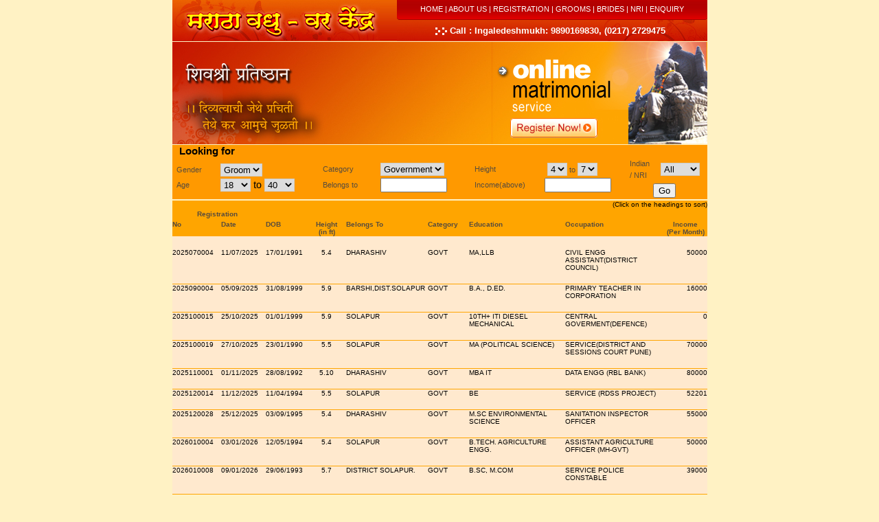

--- FILE ---
content_type: text/html
request_url: https://www.marathajodidar.com/listings.asp?gender=M&agefrom=18&ageto=40&heightfrom=4&heightto=7&category=G&NRI=&city=&income=&Page=3&sortorder=11
body_size: 17311
content:
<!DOCTYPE HTML PUBLIC "-//W3C//DTD HTML 4.01 Transitional//EN">
<html>
<head>
<title>Maratha Vadhu Var Kendra</title>
<meta http-equiv="Content-Type" content="text/html; charset=iso-8859-1">
<link href="gifs/stylesheet.css" rel="stylesheet" type="text/css">
</head>

<body bgcolor="#FFF2C4" leftmargin="0" topmargin="0" marginwidth="0" marginheight="0"><!--header starts-->
<form action="listings.asp" method="get"  id=form1 name=form1> 

<center>

<table width="779" border="0" align="center" cellpadding="0" cellspacing="0">
  <tr>
    <td width="327" background="gifs/bg-top.jpg"><img src="gifs/maratha-wadhu-war-kendra.jpg" width="302" height="60"></td>
    <td valign="top" background="gifs/bg-t-link-01.jpg"> 
      <table width="100%" border="0" align="center" cellpadding="0" cellspacing="0">
        <tr>
          <td width="3"><img src="gifs/left-01.jpg" width="3" height="26"></td>
          <td width="100%" background="gifs/left-01.jpg"><div align="center" class="top-link"><a href="default.asp">HOME</a> 
              | <a href="about-us.html">ABOUT US</a> | <a href="enroll.asp">REGISTRATION</a> 
              | <a href="listings.asp?gender=M&agefrom=18&ageto=40&heightfrom=4&heightto=7&category=0&page=1">GROOMS</a> 
              | <a href="listings.asp?gender=F&agefrom=18&ageto=40&heightfrom=4&heightto=7&category=0&page=1">BRIDES</a> 
              | <a href="listings.asp?gender=M&agefrom=18&ageto=40&heightfrom=4&heightto=7&category=0&NRI=Y&page=1">NRI</a> 
              | <a href="enquiry.asp">ENQUIRY</a></div></td>
          <td width="3">
<div align="right"><img src="gifs/right-01.jpg" width="3" height="26"></div></td>
        </tr>
        <tr>
          <td><img src="gifs/top-curve-t-link.jpg" width="3" height="3"></td>
          <td background="gifs/buttom-t-link.jpg"><img src="gifs/buttom-t-link.jpg" width="1" height="3"></td>
          <td><img src="gifs/right-t-link.jpg" width="3" height="3"></td>
        </tr>
      </table>
      <table width="100%" border="0" cellspacing="0" cellpadding="0">
        <tr>
          <td height="31" background="gifs/bg-call.jpg"> <div align="center" class="call"><img src="gifs/arrow-white.jpg" width="17" height="11" align="absmiddle"> 
              <strong>Call : Ingaledeshmukh: 9890169830, (0217) 2729475</strong></div></td>
        </tr>
      </table></td>
  </tr>
</table>
<!--header2 start-->
<table width="779" border="0" cellspacing="0" cellpadding="0">
  <tr>
    <td ><IMG height=1 src="gifs/zero.gif" width=1></td>
  </tr>
</table>

<table width="779" border="0" align="center" cellpadding="0" cellspacing="0">
  <tr> 
    <td width="100%" background="gifs/bg-header-2.jpg"><img src="gifs/shiv-shri-pratishthan.jpg" width="240" height="149"><img src="gifs/blank-top2.jpg" width="224" height="149"></td>
    <td><img src="gifs/online.jpg" width="178" height="108"><br>
      <a href="enroll.asp"><img src="gifs/register.jpg" width="178" height="41" border="0"></a></td>
    <td><img src="gifs/shiwaji-01-right.jpg" width="134" height="108"><br>
      <img src="gifs/shiwaji-02-right.jpg" width="134" height="41"></td>
  </tr>
</table>

<!--header2 end--><!--body start-->

 <table width="779" border="0" cellspacing="0" cellpadding="0">
  <tr>
    <td ><IMG height=1 src="gifs/zero.gif" width=1></td>
  </tr>
</table>
<TABLE cellSpacing=0 cellPadding=0 width="779" border=0 bgcolor="#ff9900" >


  <TR>
    <TD colSpan=4 class="looking-for"><STRONG>Looking for</STRONG></TD></TR>
  <TR>
    <TD width ="30%">
      <TABLE cellSpacing=1 cellPadding=1 width="100%" border=0>
        
        <TR>
          <TD class="home-cate-link">Gender</TD>
          <TD ><SELECT  name=gender class='textbox-border'><OPTION value='F' >Bride</OPTION> <OPTION  value='M' selected>Groom</OPTION></SELECT> 
</TD></TR>
        <TR >
          <TD class="home-cate-link">Age</TD>
          <TD>
           <SELECT style='WIDTH: 44px' name=agefrom class='textbox-border'><OPTION selected >18</option><OPTION>19</option><OPTION>20</option><OPTION>21</option><OPTION>22</option><OPTION>23</option><OPTION>24</option><OPTION>25</option><OPTION>26</option><OPTION>27</option><OPTION>28</option><OPTION>29</option><OPTION>30</option><OPTION>31</option><OPTION>32</option><OPTION>33</option><OPTION>34</option><OPTION>35</option><OPTION>36</option><OPTION>37</option><OPTION>38</option><OPTION>39</option><OPTION>40</option></SELECT>&nbsp;to <SELECT style='WIDTH: 44px' name=ageto class='textbox-border'><OPTION>18</option><OPTION>19</option><OPTION>20</option><OPTION>21</option><OPTION>22</option><OPTION>23</option><OPTION>24</option><OPTION>25</option><OPTION>26</option><OPTION>27</option><OPTION>28</option><OPTION>29</option><OPTION>30</option><OPTION>31</option><OPTION>32</option><OPTION>33</option><OPTION>34</option><OPTION>35</option><OPTION>36</option><OPTION>37</option><OPTION>38</option><OPTION>39</option><OPTION selected >40</option></SELECT>
           </TD></TR>
</TABLE></TD>
    <TD width ="30%">
      <TABLE cellSpacing=1 cellPadding=1 width="100%" border=0>
         <TR>
          <TD class="home-cate-link">Category</TD>
          <TD><SELECT  name=category class="textbox-border"> 
           <OPTION value=0 >All</OPTION><OPTION value=D
              >Doctors</OPTION> <OPTION 
        value=E >Engineers</OPTION>
        <OPTION  value=G selected>Government</OPTION><OPTION 
        value=I >IT</OPTION>
        <OPTION value=O >Others</OPTION>
       </SELECT></TD></TR>       
        <TR>
          <TD class="home-cate-link">Belongs to</TD>
          <TD ><input type= "text" name="city" value="" size=10 ></TD></TR>
</TABLE></TD>
    <TD width ="30%">
      <TABLE cellSpacing=1 cellPadding=1 width="100%" border=0>
        
       <TR>
          <TD class="home-cate-link">Height</TD>
          <TD class="home-cate-link">
                     <SELECT  name=heightfrom  class='textbox-border'><OPTION selected >4</option><OPTION>5</option><OPTION>6</option><OPTION>7</option></SELECT>&nbsp;to <SELECT name=heightto class='textbox-border'><OPTION>4</option><OPTION>5</option><OPTION>6</option><OPTION selected >7</option></SELECT>
      </TD></TR>
        <TR >
          <TD class="home-cate-link">Income(above)</TD>
          <TD  ><input type= "text" name="income" value="" size=10><input type= "hidden" name="page" value=1 size=1></TD></TR></TABLE></TD>
     <TD width ="30%">
      <TABLE cellSpacing=1 cellPadding=1 width="100%" border=0>
        
       <TR>
          <TD class="home-cate-link">Indian / NRI</TD>
          <TD class="home-cate-link">
                     <SELECT  name=NRI class="textbox-border">
		     <OPTION value="" selected>All</OPTION>
		    <OPTION value=Y >NRI</OPTION>
		   <OPTION value=N >Indian</OPTION>
		  
       </SELECT>
      </TD></TR>
        <TR >
          <TD class="home-cate-link" colspan=2 align="center"><INPUT type=submit  value=Go id=button1 name=button1 > </TD>
      </TR></TABLE></TD>
            
     <td valign=bottom></td>        
        
        
        </TR>
</TABLE>

   
<table width="779" border="0" cellspacing="0" cellpadding="0">
  <tr>
    <td ><IMG height=1 src="gifs/zero.gif" width=1></td>
  </tr>
</table>


<table width="779" border="0" cellspacing="0" cellpadding="0">
  <tr>
    <td ><IMG height=1 src="gifs/zero.gif" width=1></td>
  </tr>
</table>

<TABLE  width="779" cellspacing="0" cellpadding="0" bgcolor=#FFE9CE>
  <TR valign=top bgcolor="orange">
    <TD width='779' colspan=17 align=right><font face=arial size=1>(Click on the headings to sort)</font></TD>
  </TR>        

  <TR bgcolor="orange">
    <TD width=136 colSpan=3 class="heading" align=middle>
      Registration 
    </TD>
    <TD width='1' >&nbsp;</TD>
    
    <TD width='64' class="heading"></TD>
    <TD width='1'>&nbsp;</TD>
    <TD width='56' class="heading"></TD>
    <TD width='1' >&nbsp;</TD>
    <TD width='90' class="heading"></TD>
    <TD width='1' >&nbsp;</TD>
    <TD width='61' class="heading"></TD>
    <TD width='1' >&nbsp;</TD>
    <TD width='160' class="heading"></TD>
    <TD width='1' >&nbsp;</TD>
    <TD width='150' class="heading"></TD>
    <TD width='1' >&nbsp;</TD>
    <TD width='75' class="heading"></TD></TR>
  <TR bgcolor="orange" valign=top >
    <TD width='72' class="heading"><A HREF=listings.asp?gender=M&agefrom=18&ageto=40&heightfrom=4&heightto=7&category=G&NRI=&city=&income=&Page=1&sortorder=1 class='heading'>No</A></TD>
        <TD width='1' >&nbsp;</TD>

    <TD width='64' class="heading"><A HREF=listings.asp?gender=M&agefrom=18&ageto=40&heightfrom=4&heightto=7&category=G&NRI=&city=&income=&Page=1&sortorder=2 class='heading'>Date</A></TD>
    <TD width='1' >&nbsp;</TD>

    <TD width='64' class="heading"><A HREF=listings.asp?gender=M&agefrom=18&ageto=40&heightfrom=4&heightto=7&category=G&NRI=&city=&income=&Page=1&sortorder=3 class='heading'>DOB</A></TD>
    <TD width='1' >&nbsp;</TD>

    <TD width='56' class="heading" align=center><A HREF=listings.asp?gender=M&agefrom=18&ageto=40&heightfrom=4&heightto=7&category=G&NRI=&city=&income=&Page=1&sortorder=4 class='heading'>Height</A><BR><font face=arial size=1>(in ft)</font></TD>
    <TD width='1' >&nbsp;</TD>

    <TD width='90' class="heading"><A HREF=listings.asp?gender=M&agefrom=18&ageto=40&heightfrom=4&heightto=7&category=G&NRI=&city=&income=&Page=1&sortorder=5 class='heading'>Belongs To</A></TD>
    <TD width='1' >&nbsp;</TD>

    <TD width='61' class="heading"><A HREF=listings.asp?gender=M&agefrom=18&ageto=40&heightfrom=4&heightto=7&category=G&NRI=&city=&income=&Page=1&sortorder=6 class='heading'>Category</A></TD>
    <TD width='1' >&nbsp;</TD>

    <TD width='160' class="heading"><A HREF=listings.asp?gender=M&agefrom=18&ageto=40&heightfrom=4&heightto=7&category=G&NRI=&city=&income=&Page=1&sortorder=7 class='heading'>Education</A></TD>
    <TD width='1' >&nbsp;</TD>

    <TD width='150' class="heading"><A HREF=listings.asp?gender=M&agefrom=18&ageto=40&heightfrom=4&heightto=7&category=G&NRI=&city=&income=&Page=1&sortorder=8 class='heading'>Occupation</A></TD>
    <TD width='1' >&nbsp;</TD>

        <TD width='75' class="heading" align=center><A HREF=listings.asp?gender=M&agefrom=18&ageto=40&heightfrom=4&heightto=7&category=G&NRI=&city=&income=&Page=1&sortorder=9 class='heading'>Income</A><font face=arial size=1><br>(Per Month)</font></TD>
      </TR>
   <TR valign=top>
    <TD width='100' colspan=17 style="BORDER-top: orange 1px solid">&nbsp;</TD>
  </TR>  
   

    <TR valign=top>
  
    <TD width='72' wrap class="listing"><A onclick="wopen('profiledetail.asp?cid=2025070004', 'popup', 600,450);" style="cursor:hand">2025070004</a></TD>
     <TD width='1' class="listing" >&nbsp;</TD>

    <TD width='64' wrap class="listing"><A onclick="wopen('profiledetail.asp?cid=2025070004', 'popup', 600,450);" style="cursor:hand">11/07/2025</a></TD>
    <TD width='1' class="listing" >&nbsp;</TD>

    <TD width='64' wrap class="listing"><A onclick="wopen('profiledetail.asp?cid=2025070004', 'popup', 600,450);" style="cursor:hand">17/01/1991</a></TD>
     <TD width='1' class="listing" >&nbsp;</TD>

    <TD width='56' wrap  class="listing" align='center'><A onclick="wopen('profiledetail.asp?cid=2025070004', 'popup', 600,450);" style="cursor:hand">5.4</a></TD>
 <TD width='1' class="listing" >&nbsp;</TD>
    <TD width='90' wrap class="listing"><A onclick="wopen('profiledetail.asp?cid=2025070004', 'popup', 600,450);" style="cursor:hand">Dharashiv </a></TD>
  <TD width='1' class="listing" >&nbsp;</TD>

    <TD width='61' wrap class="listing"><A onclick="wopen('profiledetail.asp?cid=2025070004', 'popup', 600,450);" style="cursor:hand">Govt</a></TD>
  <TD width='1' class="listing" >&nbsp;</TD>

    <TD width='160' wrap class="listing"><A onclick="wopen('profiledetail.asp?cid=2025070004', 'popup', 600,450);" style="cursor:hand">ma,llb</a></TD>
 <TD width='1' class="listing" >&nbsp;</TD>

    <TD width='150' wrap class="listing"><A onclick="wopen('profiledetail.asp?cid=2025070004', 'popup', 600,450);" style="cursor:hand">civil engg assistant(District Council)</a></TD>
    <TD width='1' class="listing" >&nbsp;</TD>

    <TD width='75' align =right wrap class="listing"><A onclick="wopen('profiledetail.asp?cid=2025070004', 'popup', 600,450);" style="cursor:hand">50000</a></TD>
</TR>
    
  <TR valign=top>
    <TD width='100' colspan=17 style="BORDER-BOTTOM: orange 1px solid">&nbsp;</TD>
  </TR>        



    <TR valign=top>
  
    <TD width='72' wrap class="listing"><A onclick="wopen('profiledetail.asp?cid=2025090004', 'popup', 600,450);" style="cursor:hand">2025090004</a></TD>
     <TD width='1' class="listing" >&nbsp;</TD>

    <TD width='64' wrap class="listing"><A onclick="wopen('profiledetail.asp?cid=2025090004', 'popup', 600,450);" style="cursor:hand">05/09/2025</a></TD>
    <TD width='1' class="listing" >&nbsp;</TD>

    <TD width='64' wrap class="listing"><A onclick="wopen('profiledetail.asp?cid=2025090004', 'popup', 600,450);" style="cursor:hand">31/08/1999</a></TD>
     <TD width='1' class="listing" >&nbsp;</TD>

    <TD width='56' wrap  class="listing" align='center'><A onclick="wopen('profiledetail.asp?cid=2025090004', 'popup', 600,450);" style="cursor:hand">5.9</a></TD>
 <TD width='1' class="listing" >&nbsp;</TD>
    <TD width='90' wrap class="listing"><A onclick="wopen('profiledetail.asp?cid=2025090004', 'popup', 600,450);" style="cursor:hand">barshi,dist.solapur</a></TD>
  <TD width='1' class="listing" >&nbsp;</TD>

    <TD width='61' wrap class="listing"><A onclick="wopen('profiledetail.asp?cid=2025090004', 'popup', 600,450);" style="cursor:hand">Govt</a></TD>
  <TD width='1' class="listing" >&nbsp;</TD>

    <TD width='160' wrap class="listing"><A onclick="wopen('profiledetail.asp?cid=2025090004', 'popup', 600,450);" style="cursor:hand">B.A., D.Ed.</a></TD>
 <TD width='1' class="listing" >&nbsp;</TD>

    <TD width='150' wrap class="listing"><A onclick="wopen('profiledetail.asp?cid=2025090004', 'popup', 600,450);" style="cursor:hand">primary teacher in corporation </a></TD>
    <TD width='1' class="listing" >&nbsp;</TD>

    <TD width='75' align =right wrap class="listing"><A onclick="wopen('profiledetail.asp?cid=2025090004', 'popup', 600,450);" style="cursor:hand">16000</a></TD>
</TR>
    
  <TR valign=top>
    <TD width='100' colspan=17 style="BORDER-BOTTOM: orange 1px solid">&nbsp;</TD>
  </TR>        



    <TR valign=top>
  
    <TD width='72' wrap class="listing"><A onclick="wopen('profiledetail.asp?cid=2025100015', 'popup', 600,450);" style="cursor:hand">2025100015</a></TD>
     <TD width='1' class="listing" >&nbsp;</TD>

    <TD width='64' wrap class="listing"><A onclick="wopen('profiledetail.asp?cid=2025100015', 'popup', 600,450);" style="cursor:hand">25/10/2025</a></TD>
    <TD width='1' class="listing" >&nbsp;</TD>

    <TD width='64' wrap class="listing"><A onclick="wopen('profiledetail.asp?cid=2025100015', 'popup', 600,450);" style="cursor:hand">01/01/1999</a></TD>
     <TD width='1' class="listing" >&nbsp;</TD>

    <TD width='56' wrap  class="listing" align='center'><A onclick="wopen('profiledetail.asp?cid=2025100015', 'popup', 600,450);" style="cursor:hand">5.9</a></TD>
 <TD width='1' class="listing" >&nbsp;</TD>
    <TD width='90' wrap class="listing"><A onclick="wopen('profiledetail.asp?cid=2025100015', 'popup', 600,450);" style="cursor:hand">Solapur</a></TD>
  <TD width='1' class="listing" >&nbsp;</TD>

    <TD width='61' wrap class="listing"><A onclick="wopen('profiledetail.asp?cid=2025100015', 'popup', 600,450);" style="cursor:hand">Govt</a></TD>
  <TD width='1' class="listing" >&nbsp;</TD>

    <TD width='160' wrap class="listing"><A onclick="wopen('profiledetail.asp?cid=2025100015', 'popup', 600,450);" style="cursor:hand">10th+ iti diesel mechanical</a></TD>
 <TD width='1' class="listing" >&nbsp;</TD>

    <TD width='150' wrap class="listing"><A onclick="wopen('profiledetail.asp?cid=2025100015', 'popup', 600,450);" style="cursor:hand">central goverment(defence)</a></TD>
    <TD width='1' class="listing" >&nbsp;</TD>

    <TD width='75' align =right wrap class="listing"><A onclick="wopen('profiledetail.asp?cid=2025100015', 'popup', 600,450);" style="cursor:hand">0</a></TD>
</TR>
    
  <TR valign=top>
    <TD width='100' colspan=17 style="BORDER-BOTTOM: orange 1px solid">&nbsp;</TD>
  </TR>        



    <TR valign=top>
  
    <TD width='72' wrap class="listing"><A onclick="wopen('profiledetail.asp?cid=2025100019', 'popup', 600,450);" style="cursor:hand">2025100019</a></TD>
     <TD width='1' class="listing" >&nbsp;</TD>

    <TD width='64' wrap class="listing"><A onclick="wopen('profiledetail.asp?cid=2025100019', 'popup', 600,450);" style="cursor:hand">27/10/2025</a></TD>
    <TD width='1' class="listing" >&nbsp;</TD>

    <TD width='64' wrap class="listing"><A onclick="wopen('profiledetail.asp?cid=2025100019', 'popup', 600,450);" style="cursor:hand">23/01/1990</a></TD>
     <TD width='1' class="listing" >&nbsp;</TD>

    <TD width='56' wrap  class="listing" align='center'><A onclick="wopen('profiledetail.asp?cid=2025100019', 'popup', 600,450);" style="cursor:hand">5.5</a></TD>
 <TD width='1' class="listing" >&nbsp;</TD>
    <TD width='90' wrap class="listing"><A onclick="wopen('profiledetail.asp?cid=2025100019', 'popup', 600,450);" style="cursor:hand">solapur</a></TD>
  <TD width='1' class="listing" >&nbsp;</TD>

    <TD width='61' wrap class="listing"><A onclick="wopen('profiledetail.asp?cid=2025100019', 'popup', 600,450);" style="cursor:hand">Govt</a></TD>
  <TD width='1' class="listing" >&nbsp;</TD>

    <TD width='160' wrap class="listing"><A onclick="wopen('profiledetail.asp?cid=2025100019', 'popup', 600,450);" style="cursor:hand">MA (political science)</a></TD>
 <TD width='1' class="listing" >&nbsp;</TD>

    <TD width='150' wrap class="listing"><A onclick="wopen('profiledetail.asp?cid=2025100019', 'popup', 600,450);" style="cursor:hand">service(district and sessions court pune)</a></TD>
    <TD width='1' class="listing" >&nbsp;</TD>

    <TD width='75' align =right wrap class="listing"><A onclick="wopen('profiledetail.asp?cid=2025100019', 'popup', 600,450);" style="cursor:hand">70000</a></TD>
</TR>
    
  <TR valign=top>
    <TD width='100' colspan=17 style="BORDER-BOTTOM: orange 1px solid">&nbsp;</TD>
  </TR>        



    <TR valign=top>
  
    <TD width='72' wrap class="listing"><A onclick="wopen('profiledetail.asp?cid=2025110001', 'popup', 600,450);" style="cursor:hand">2025110001</a></TD>
     <TD width='1' class="listing" >&nbsp;</TD>

    <TD width='64' wrap class="listing"><A onclick="wopen('profiledetail.asp?cid=2025110001', 'popup', 600,450);" style="cursor:hand">01/11/2025</a></TD>
    <TD width='1' class="listing" >&nbsp;</TD>

    <TD width='64' wrap class="listing"><A onclick="wopen('profiledetail.asp?cid=2025110001', 'popup', 600,450);" style="cursor:hand">28/08/1992</a></TD>
     <TD width='1' class="listing" >&nbsp;</TD>

    <TD width='56' wrap  class="listing" align='center'><A onclick="wopen('profiledetail.asp?cid=2025110001', 'popup', 600,450);" style="cursor:hand">5.10</a></TD>
 <TD width='1' class="listing" >&nbsp;</TD>
    <TD width='90' wrap class="listing"><A onclick="wopen('profiledetail.asp?cid=2025110001', 'popup', 600,450);" style="cursor:hand">dharashiv</a></TD>
  <TD width='1' class="listing" >&nbsp;</TD>

    <TD width='61' wrap class="listing"><A onclick="wopen('profiledetail.asp?cid=2025110001', 'popup', 600,450);" style="cursor:hand">Govt</a></TD>
  <TD width='1' class="listing" >&nbsp;</TD>

    <TD width='160' wrap class="listing"><A onclick="wopen('profiledetail.asp?cid=2025110001', 'popup', 600,450);" style="cursor:hand">MBA it</a></TD>
 <TD width='1' class="listing" >&nbsp;</TD>

    <TD width='150' wrap class="listing"><A onclick="wopen('profiledetail.asp?cid=2025110001', 'popup', 600,450);" style="cursor:hand">Data engg (RBL bank)</a></TD>
    <TD width='1' class="listing" >&nbsp;</TD>

    <TD width='75' align =right wrap class="listing"><A onclick="wopen('profiledetail.asp?cid=2025110001', 'popup', 600,450);" style="cursor:hand">80000</a></TD>
</TR>
    
  <TR valign=top>
    <TD width='100' colspan=17 style="BORDER-BOTTOM: orange 1px solid">&nbsp;</TD>
  </TR>        



    <TR valign=top>
  
    <TD width='72' wrap class="listing"><A onclick="wopen('profiledetail.asp?cid=2025120014', 'popup', 600,450);" style="cursor:hand">2025120014</a></TD>
     <TD width='1' class="listing" >&nbsp;</TD>

    <TD width='64' wrap class="listing"><A onclick="wopen('profiledetail.asp?cid=2025120014', 'popup', 600,450);" style="cursor:hand">11/12/2025</a></TD>
    <TD width='1' class="listing" >&nbsp;</TD>

    <TD width='64' wrap class="listing"><A onclick="wopen('profiledetail.asp?cid=2025120014', 'popup', 600,450);" style="cursor:hand">11/04/1994</a></TD>
     <TD width='1' class="listing" >&nbsp;</TD>

    <TD width='56' wrap  class="listing" align='center'><A onclick="wopen('profiledetail.asp?cid=2025120014', 'popup', 600,450);" style="cursor:hand">5.5</a></TD>
 <TD width='1' class="listing" >&nbsp;</TD>
    <TD width='90' wrap class="listing"><A onclick="wopen('profiledetail.asp?cid=2025120014', 'popup', 600,450);" style="cursor:hand">solapur</a></TD>
  <TD width='1' class="listing" >&nbsp;</TD>

    <TD width='61' wrap class="listing"><A onclick="wopen('profiledetail.asp?cid=2025120014', 'popup', 600,450);" style="cursor:hand">Govt</a></TD>
  <TD width='1' class="listing" >&nbsp;</TD>

    <TD width='160' wrap class="listing"><A onclick="wopen('profiledetail.asp?cid=2025120014', 'popup', 600,450);" style="cursor:hand">be </a></TD>
 <TD width='1' class="listing" >&nbsp;</TD>

    <TD width='150' wrap class="listing"><A onclick="wopen('profiledetail.asp?cid=2025120014', 'popup', 600,450);" style="cursor:hand">service (RDSS Project)</a></TD>
    <TD width='1' class="listing" >&nbsp;</TD>

    <TD width='75' align =right wrap class="listing"><A onclick="wopen('profiledetail.asp?cid=2025120014', 'popup', 600,450);" style="cursor:hand">52201</a></TD>
</TR>
    
  <TR valign=top>
    <TD width='100' colspan=17 style="BORDER-BOTTOM: orange 1px solid">&nbsp;</TD>
  </TR>        



    <TR valign=top>
  
    <TD width='72' wrap class="listing"><A onclick="wopen('profiledetail.asp?cid=2025120028', 'popup', 600,450);" style="cursor:hand">2025120028</a></TD>
     <TD width='1' class="listing" >&nbsp;</TD>

    <TD width='64' wrap class="listing"><A onclick="wopen('profiledetail.asp?cid=2025120028', 'popup', 600,450);" style="cursor:hand">25/12/2025</a></TD>
    <TD width='1' class="listing" >&nbsp;</TD>

    <TD width='64' wrap class="listing"><A onclick="wopen('profiledetail.asp?cid=2025120028', 'popup', 600,450);" style="cursor:hand">03/09/1995</a></TD>
     <TD width='1' class="listing" >&nbsp;</TD>

    <TD width='56' wrap  class="listing" align='center'><A onclick="wopen('profiledetail.asp?cid=2025120028', 'popup', 600,450);" style="cursor:hand">5.4</a></TD>
 <TD width='1' class="listing" >&nbsp;</TD>
    <TD width='90' wrap class="listing"><A onclick="wopen('profiledetail.asp?cid=2025120028', 'popup', 600,450);" style="cursor:hand">Dharashiv</a></TD>
  <TD width='1' class="listing" >&nbsp;</TD>

    <TD width='61' wrap class="listing"><A onclick="wopen('profiledetail.asp?cid=2025120028', 'popup', 600,450);" style="cursor:hand">Govt</a></TD>
  <TD width='1' class="listing" >&nbsp;</TD>

    <TD width='160' wrap class="listing"><A onclick="wopen('profiledetail.asp?cid=2025120028', 'popup', 600,450);" style="cursor:hand">M.Sc Environmental Science</a></TD>
 <TD width='1' class="listing" >&nbsp;</TD>

    <TD width='150' wrap class="listing"><A onclick="wopen('profiledetail.asp?cid=2025120028', 'popup', 600,450);" style="cursor:hand">Sanitation Inspector Officer</a></TD>
    <TD width='1' class="listing" >&nbsp;</TD>

    <TD width='75' align =right wrap class="listing"><A onclick="wopen('profiledetail.asp?cid=2025120028', 'popup', 600,450);" style="cursor:hand">55000</a></TD>
</TR>
    
  <TR valign=top>
    <TD width='100' colspan=17 style="BORDER-BOTTOM: orange 1px solid">&nbsp;</TD>
  </TR>        



    <TR valign=top>
  
    <TD width='72' wrap class="listing"><A onclick="wopen('profiledetail.asp?cid=2026010004', 'popup', 600,450);" style="cursor:hand">2026010004</a></TD>
     <TD width='1' class="listing" >&nbsp;</TD>

    <TD width='64' wrap class="listing"><A onclick="wopen('profiledetail.asp?cid=2026010004', 'popup', 600,450);" style="cursor:hand">03/01/2026</a></TD>
    <TD width='1' class="listing" >&nbsp;</TD>

    <TD width='64' wrap class="listing"><A onclick="wopen('profiledetail.asp?cid=2026010004', 'popup', 600,450);" style="cursor:hand">12/05/1994</a></TD>
     <TD width='1' class="listing" >&nbsp;</TD>

    <TD width='56' wrap  class="listing" align='center'><A onclick="wopen('profiledetail.asp?cid=2026010004', 'popup', 600,450);" style="cursor:hand">5.4</a></TD>
 <TD width='1' class="listing" >&nbsp;</TD>
    <TD width='90' wrap class="listing"><A onclick="wopen('profiledetail.asp?cid=2026010004', 'popup', 600,450);" style="cursor:hand">solapur</a></TD>
  <TD width='1' class="listing" >&nbsp;</TD>

    <TD width='61' wrap class="listing"><A onclick="wopen('profiledetail.asp?cid=2026010004', 'popup', 600,450);" style="cursor:hand">Govt</a></TD>
  <TD width='1' class="listing" >&nbsp;</TD>

    <TD width='160' wrap class="listing"><A onclick="wopen('profiledetail.asp?cid=2026010004', 'popup', 600,450);" style="cursor:hand">B.Tech. Agriculture Engg.</a></TD>
 <TD width='1' class="listing" >&nbsp;</TD>

    <TD width='150' wrap class="listing"><A onclick="wopen('profiledetail.asp?cid=2026010004', 'popup', 600,450);" style="cursor:hand">Assistant Agriculture Officer (MH-Gvt) </a></TD>
    <TD width='1' class="listing" >&nbsp;</TD>

    <TD width='75' align =right wrap class="listing"><A onclick="wopen('profiledetail.asp?cid=2026010004', 'popup', 600,450);" style="cursor:hand">50000</a></TD>
</TR>
    
  <TR valign=top>
    <TD width='100' colspan=17 style="BORDER-BOTTOM: orange 1px solid">&nbsp;</TD>
  </TR>        



    <TR valign=top>
  
    <TD width='72' wrap class="listing"><A onclick="wopen('profiledetail.asp?cid=2026010008', 'popup', 600,450);" style="cursor:hand">2026010008</a></TD>
     <TD width='1' class="listing" >&nbsp;</TD>

    <TD width='64' wrap class="listing"><A onclick="wopen('profiledetail.asp?cid=2026010008', 'popup', 600,450);" style="cursor:hand">09/01/2026</a></TD>
    <TD width='1' class="listing" >&nbsp;</TD>

    <TD width='64' wrap class="listing"><A onclick="wopen('profiledetail.asp?cid=2026010008', 'popup', 600,450);" style="cursor:hand">29/06/1993</a></TD>
     <TD width='1' class="listing" >&nbsp;</TD>

    <TD width='56' wrap  class="listing" align='center'><A onclick="wopen('profiledetail.asp?cid=2026010008', 'popup', 600,450);" style="cursor:hand">5.7</a></TD>
 <TD width='1' class="listing" >&nbsp;</TD>
    <TD width='90' wrap class="listing"><A onclick="wopen('profiledetail.asp?cid=2026010008', 'popup', 600,450);" style="cursor:hand">District Solapur.</a></TD>
  <TD width='1' class="listing" >&nbsp;</TD>

    <TD width='61' wrap class="listing"><A onclick="wopen('profiledetail.asp?cid=2026010008', 'popup', 600,450);" style="cursor:hand">Govt</a></TD>
  <TD width='1' class="listing" >&nbsp;</TD>

    <TD width='160' wrap class="listing"><A onclick="wopen('profiledetail.asp?cid=2026010008', 'popup', 600,450);" style="cursor:hand">B.Sc, M.Com</a></TD>
 <TD width='1' class="listing" >&nbsp;</TD>

    <TD width='150' wrap class="listing"><A onclick="wopen('profiledetail.asp?cid=2026010008', 'popup', 600,450);" style="cursor:hand">service Police Constable</a></TD>
    <TD width='1' class="listing" >&nbsp;</TD>

    <TD width='75' align =right wrap class="listing"><A onclick="wopen('profiledetail.asp?cid=2026010008', 'popup', 600,450);" style="cursor:hand">39000</a></TD>
</TR>
    
  <TR valign=top>
    <TD width='100' colspan=17 style="BORDER-BOTTOM: orange 1px solid">&nbsp;</TD>
  </TR>        


  
  <table width =779>
  <tr>
  <td align="right">

  <IMG height=9 alt=Previous src='gifs/round_red_arrow_lt.gif' width=9 align=absMiddle border=0>&nbsp;<A HREF=listings.asp?gender=M&agefrom=18&ageto=40&heightfrom=4&heightto=7&category=G&NRI=&city=&income=&Page=2&sortorder=11 class='heading'>Prev. Page</A>&nbsp;&nbsp;<!--if no records found-->
  </td>
  </tr>
  </table>



  
</TABLE><!--body end--><!--footer stare-->
<table width="779" border="0" align="center" cellpadding="0" cellspacing="0" background="gifs/footer-bg.jpg" >
  <tr> 
    <td height="39"> <div align="left" class="footer">&copy; 2007-8 MARATHA VADHU-VAR 
        KENDRA<br>
        Website Designed By <a href="http://www.indiacom.com"><img src="gifs/indiacomlogo.gif" width="54" height="16" border="0"></a></div></td>
    <td><div align="center" class="top-link"><a href="default.asp">HOME</a> 
              | <a href="about-us.asp">ABOUT US</a> | <a href="enroll.asp">REGISTRATION</a> 
        | <a href="listings.asp?gender=M&agefrom=18&ageto=40&heightfrom=4&heightto=7&category=0&page=1">GROOMS</a> 
        | <a href="listings.asp?gender=F&agefrom=18&ageto=40&heightfrom=4&heightto=7&category=0&page=1">BRIDES</a> 
        | <a href="listings.asp?gender=M&agefrom=18&ageto=40&heightfrom=4&heightto=7&category=0&NRI=Y&page=1">NRI</a> 
        | <a href="enquiry.asp">ENQUIRY</a>&nbsp;&nbsp;</div></td>
  </tr>
</table><script src="http://www.google-analytics.com/urchin.js" type="text/javascript">

</script>

<script type="text/javascript">

_uacct = "UA-1983133-17";

urchinTracker();

</script>


</center><!--footer end-->
 </form>  
</body>
<script  language="JavaScript" type="text/javascript"  >
function wopen(url, name, w, h)

{

  // Fudge factors for window decoration space.

  // In my tests these work well on all platforms & browsers.

  w += 32;

  h += 96;

  wleft = (screen.width - w) / 2;

  wtop = (screen.height - h) / 2;

  var win = window.open(url,name,'width=' + w + ', height=' + h + ', ' +

    'left=' + wleft + ', top=' + wtop + ', ' +

    'location=no, menubar=no, ' +

    'status=yes, toolbar=no, resizable=no');

  // Just in case width and height are ignored

  win.resizeTo(w, h);

  // Just in case left and top are ignored

  win.moveTo(wleft, wtop);

  win.focus();

}

</script>
</html>



--- FILE ---
content_type: text/css
request_url: https://www.marathajodidar.com/gifs/stylesheet.css
body_size: 2228
content:
.top-link {
	FONT-SIZE: 11px; COLOR: #ffffff; FONT-FAMILY: verdana,arial,ms sans serif
}
.top-link A {
	COLOR: #ffffff; TEXT-DECORATION: none
}
.top-link A:hover {
	COLOR: #FFA502; TEXT-DECORATION: underline
}
.pro-hd {
	 FONT-SIZE: 14px; COLOR: #000000; FONT-FAMILY: verdana, arial, ms sans serif
}
.pro-hd A {
	COLOR: #000000; TEXT-DECORATION: none
}
.pro-hd A:hover {
	COLOR: #000000; TEXT-DECORATION: underline
}
.call {
	 PADDING-RIGHT: 15px; PADDING-LEFT: 10px;FONT-SIZE: 13px; COLOR: #ffffff; FONT-FAMILY: verdana, arial, ms sans serif
}
.call A {
	COLOR: #ffffff; TEXT-DECORATION: none
}
.call A:hover {
	COLOR: #ffffff; TEXT-DECORATION: underline
}
.pro-hd-001 {
	 FONT-SIZE: 16px; COLOR: #FFAC5F; FONT-FAMILY: verdana, arial, ms sans serif
}
.pro-hd-001 A {
	COLOR: #FFAC5F; TEXT-DECORATION: none
}
.pro-hd-001 A:hover {
	COLOR: #ffffff; TEXT-DECORATION: underline
}

.head-top {
	FONT-SIZE: 13px; COLOR: #ffffff; FONT-FAMILY: verdana,arial,ms sans serif
}
.t-01 {
	FONT-SIZE: 11px; COLOR: #000000; FONT-FAMILY: verdana,arial,ms sans serif
}
.t-01.wh {
	COLOR: #000000
}
.t-01 A {
	COLOR: #8E1000
}

.text {
	PADDING-LEFT: 10px;;TEXT-TRANSFORM: uppercase; PADDING-RIGHT: 10px; FONT-SIZE: 12px; COLOR: #574C3D; LINE-HEIGHT: 17px; FONT-FAMILY: verdana,arial,ms sans serif
}
.text B.wh {
	COLOR: #574C3D
}
.text A {
	COLOR: #574C3D
}
.text A:hover {
	COLOR: #FF2C04; TEXT-DECORATION: none
}
.text1 {
	align: right; PADDING-RIGHT: 10px; FONT-SIZE: 11px; COLOR: #574C3D; FONT-FAMILY: verdana,arial,ms sans serif
}
.text1 B.wh {
	 COLOR: #8C8C8C
}
.text1 B.wh1 {
	 COLOR: #000000
}
.text1 A {
	COLOR: #878787
}
.text1 A:hover {
	COLOR: #878787; TEXT-DECORATION: none
}
.text5 {
	PADDING-RIGHT: 20px; PADDING-LEFT: 20px; FONT-SIZE: 11px; COLOR: #878787; LINE-HEIGHT: 17px; FONT-FAMILY: verdana,arial,ms sans serif
}
.text5 B.wh {
	FONT-SIZE: 11px; COLOR: #e76400
}
.text5 B.wh1 {
	FONT-WEIGHT: normal; FONT-SIZE: 11px; COLOR: #7ea502
}
.text5 A {
	COLOR: #878787
}
.text1 A:hover {
	COLOR: #878787; TEXT-DECORATION: none
}
.text5 SPAN.wh {
	FONT-SIZE: 11px; COLOR: #e76400
}
.news {
	PADDING-LEFT: 20px; FONT-SIZE: 11px; COLOR: #6d6d6d; LINE-HEIGHT: 17px; FONT-FAMILY: verdana,arial,ms sans serif
}
.news B.wh {
	FONT-SIZE: 13px; COLOR: #ffff00
}
.news A {
	COLOR: #6d6d6d; TEXT-DECORATION: none
}
.news A:hover {
	COLOR: #000000; TEXT-DECORATION: underline
}
.text2 {
	PADDING-RIGHT: 20px; PADDING-LEFT: 20px; FONT-SIZE: 11px; COLOR: #6d6d6d; LINE-HEIGHT: 17px; FONT-FAMILY: verdana,arial,ms sans serif
}

.text-dis {
	PADDING-LEFT: 5px; FONT-SIZE: 10px; COLOR: #6d6d6d; LINE-HEIGHT: 12px; FONT-FAMILY: verdana,arial,ms sans serif
}

.text-add-to-query {
	PADDING-LEFT: 5px; FONT-SIZE: 10px; COLOR: #CF3A00; LINE-HEIGHT: 12px; FONT-FAMILY: verdana,arial,ms sans serif
}
.text-add-to-query A {
	COLOR: #CF3A00; TEXT-DECORATION: none
}
.text-add-to-query A:hover {
	COLOR: #000000; TEXT-DECORATION: underline
}


.text2 B.wh {
	FONT-SIZE: 13px; COLOR: #fa7700
}
.text2 A {
	COLOR: #6d6d6d; TEXT-DECORATION: none
}
.text2 A:hover {
	COLOR: #000000; TEXT-DECORATION: underline
}
.t-text3 {
	FONT-SIZE: 11px; COLOR: #ffffff; LINE-HEIGHT: 17px; FONT-FAMILY: verdana,arial,ms sans serif
}
.more {
	PADDING-RIGHT: 20px; FONT-SIZE: 10px; COLOR: #CF3A00; LINE-HEIGHT: 17px; FONT-FAMILY: verdana,arial,ms sans serif
}
.more A {
	COLOR: #CF3A00; TEXT-DECORATION: none
}
.more A:hover {
	COLOR: #000000; TEXT-DECORATION: underline
}
.bot-link {
	PADDING-RIGHT: 20px; PADDING-LEFT: 20px; FONT-SIZE: 11px; COLOR: #6d6d6d; LINE-HEIGHT: 17px; FONT-FAMILY: verdana,arial,ms sans serif
}
.bot-link A {
	COLOR: #6d6d6d; TEXT-DECORATION: none
}
.bot-link A:hover {
	COLOR: #000000; TEXT-DECORATION: underline
}
.footer {
	PADDING-RIGHT: 10px; MARGIN-TOP: 3px; PADDING-LEFT: 10px; FONT-SIZE: 10px; COLOR: #ffffff; LINE-HEIGHT: 17px; FONT-FAMILY: verdana,arial,ms sans serif
}
.footer A {
	COLOR: #6d6d6d; TEXT-DECORATION: none
}
.footer A:hover {
	COLOR: #000000; TEXT-DECORATION: underline
}
.right-link {
	PADDING-LEFT: 5px; FONT-WEIGHT: bold; FONT-SIZE: 11px; COLOR: #ffffff; LINE-HEIGHT: 17px; FONT-FAMILY: verdana,arial,ms sans serif
}
.right-link A {
	COLOR: #ffffff; TEXT-DECORATION: none
}
.right-link A:hover {
	COLOR: #ffffff; TEXT-DECORATION: underline
}
.right-link1 {
	PADDING-LEFT: 5px; FONT-WEIGHT: bold; FONT-SIZE: 11px; COLOR: #878787; LINE-HEIGHT: 15px; FONT-FAMILY: verdana,arial,ms sans serif
}
.right-link1 A {
	COLOR: #878787; TEXT-DECORATION: none
}
.right-link1 A:hover {
	COLOR: #000000; TEXT-DECORATION: underline
}
.bot-link1 {
	PADDING-RIGHT: 20px; PADDING-LEFT: 20px; FONT-SIZE: 11px; COLOR: #6d6d6d; LINE-HEIGHT: 21px; FONT-FAMILY: verdana,arial,ms sans serif
}
.bot-link1 A {
	COLOR: #6d6d6d; TEXT-DECORATION: none
}
.bot-link1 A:hover {
	COLOR: #000000; TEXT-DECORATION: underline
}
.bot-link2 {
	PADDING-RIGHT: 20px; PADDING-LEFT: 20px; FONT-WEIGHT: bold; FONT-SIZE: 11px; COLOR: #b0b1b1; LINE-HEIGHT: 21px; FONT-FAMILY: verdana,arial,ms sans serif
}
.bot-link2 A {
	COLOR: #b0b1b1; TEXT-DECORATION: none
}
.bot-link2 A:hover {
	COLOR: #000000; TEXT-DECORATION: underline
}
.bot-link3 {
	PADDING-LEFT: 20px; FONT-WEIGHT: bold; FONT-SIZE: 11px; COLOR: #333333; LINE-HEIGHT: 15px; FONT-FAMILY: verdana,arial,ms sans serif
}
.bot-link3 A {
	COLOR: #333333; TEXT-DECORATION: none
}
.bot-link3 A:hover {
	COLOR: #000000; TEXT-DECORATION: underline
}
.bot-link4 {
	FONT-SIZE: 11px; COLOR: #898988; LINE-HEIGHT: 22px; FONT-FAMILY: verdana,arial,ms sans serif
}
.bot-link4 A {
	COLOR: #898988; TEXT-DECORATION: none
}
.bot-link4 A:hover {
	COLOR: #000000; TEXT-DECORATION: underline
}
.table {
	PADDING-LEFT: 20px
}
.page {
	PADDING-LEFT: 300px; FONT-WEIGHT: bold; FONT-SIZE: 11px; COLOR: #6d6d6d; LINE-HEIGHT: 17px; FONT-FAMILY: verdana,arial,ms sans serif
}
.page A {
	COLOR: #6d6d6d; TEXT-DECORATION: none
}
.page A:hover {
	COLOR: #000000; TEXT-DECORATION: underline
}
.panel {
	FONT-WEIGHT: bold; FONT-SIZE: 11px; COLOR: #6d6d6d; LINE-HEIGHT: 17px; FONT-FAMILY: verdana,arial,ms sans serif,PADDING-LEFT:15px
}
.panel A {
	COLOR: #6d6d6d; TEXT-DECORATION: none
}
.panel A:hover {
	COLOR: #000000; TEXT-DECORATION: underline
}
.more1 {
	PADDING-LEFT: 5px; FONT-SIZE: 10px; COLOR: #6d6d6d; LINE-HEIGHT: 17px; FONT-FAMILY: verdana,arial,ms sans serif
}
.more1 A {
	COLOR: #f5720a; TEXT-DECORATION: underline
}
.more1 A:hover {
	COLOR: #000000; TEXT-DECORATION: none
}
.text3 {
	PADDING-RIGHT: 20px; PADDING-LEFT: 20px; FONT-SIZE: 11px; COLOR: #666666; LINE-HEIGHT: 17px; FONT-FAMILY: verdana,arial,ms sans serif
}
.text3 A {
	COLOR: #f5720a
}
.text3 A:hover {
	COLOR: #878787; TEXT-DECORATION: none
}


.query {
	FONT-SIZE: 13px; COLOR: #ffffff; FONT-FAMILY: verdana,arial,ms sans serif
}
.query A {
	COLOR: #ffffff; TEXT-DECORATION: none
}
.query A:hover {
	COLOR: #000000; TEXT-DECORATION: underline
}


.pro-hd1 {
	 FONT-SIZE: 14px; COLOR: #95651E; FONT-FAMILY: verdana, arial, ms sans serif
}
.pro-hd1 A {
	COLOR: #95651E; TEXT-DECORATION: none
}
.pro-hd1 A:hover {
	COLOR: #000000; TEXT-DECORATION: underline
}

.hd1 {
	 FONT-SIZE: 15px; COLOR: #7D340D; FONT-FAMILY: verdana, arial, ms sans serif
}

.hd2 {
	 PADDING-RIGHT: 10px; PADDING-LEFT: 10px;FONT-SIZE: 13px; COLOR: #ffffff; FONT-FAMILY: verdana, arial, ms sans serif
}

.hd3 {
	 PADDING-RIGHT: 5px; PADDING-LEFT: 5px;FONT-SIZE: 15px; COLOR: #C7100D; FONT-FAMILY: verdana, arial, ms sans serif
}

.text-home-contact {
	PADDING-RIGHT: 10px; PADDING-LEFT: 10px; FONT-SIZE: 11px; COLOR: #666666; LINE-HEIGHT: 17px; FONT-FAMILY: verdana,arial,ms sans serif
}

.id {
	PADDING-RIGHT: 10px; PADDING-LEFT: 10px; FONT-SIZE: 11px; COLOR: #B96800; FONT-FAMILY: verdana,arial,ms sans serif
}

.looking-for {
	PADDING-RIGHT: 10px; PADDING-LEFT: 10px; FONT-SIZE: 15px; COLOR: #000000; FONT-FAMILY: verdana,arial,ms sans serif
}

.looking-for A {
	COLOR: #000000; TEXT-DECORATION: none
}
.looking-for A:hover {
	COLOR: #ffffff; TEXT-DECORATION: underline
}


.home-cate-link {
	PADDING-RIGHT: 10px; PADDING-LEFT: 5px; FONT-SIZE: 11px; COLOR: #574C3D; LINE-HEIGHT: 17px; FONT-FAMILY: verdana,arial,ms sans serif
}
.home-cate-link A {
	COLOR: #574C3D; TEXT-DECORATION: none
}
.home-cate-link A:hover {
	COLOR: #000000; TEXT-DECORATION: underline; bgcolor="#FFF2C4"
}

.looking-for-dis {
	PADDING-RIGHT: 10px; PADDING-LEFT: 10px; FONT-SIZE: 11px; COLOR: #4F4F4F; FONT-FAMILY: verdana,arial,ms sans serif
}

.home-success-text {
	PADDING-RIGHT: 10px; PADDING-LEFT: 5px; FONT-SIZE: 11px; COLOR: #000000; LINE-HEIGHT: 21px; FONT-FAMILY: verdana,arial,ms sans serif
}

.top-nev {
	 FONT-SIZE: 11px; COLOR: #95651E; FONT-FAMILY: verdana, arial, ms sans serif
}
.top-nev A {
	COLOR: #95651E; TEXT-DECORATION: underline
}
.top-nev A:hover {
	COLOR: #000000; TEXT-DECORATION: underline
}

.cat-01 {
	 FONT-SIZE: 14px; COLOR: #801313; FONT-FAMILY: verdana, arial, ms sans serif
}
.cat-01 A {
	COLOR: #801313; TEXT-DECORATION: none
}
.cat-01 A:hover {
	COLOR: #000000; TEXT-DECORATION: underline
}
.heading
{
    FONT-WEIGHT: bolder;FONT-SIZE: x-small;TEXT-TRANSFORM: capitalise; COLOR: #574C3D;FONT-FAMILY: Arial;ALIGN : center;
    TEXT-DECORATION: none;

}
.heading A {
	COLOR:#574C3D ; TEXT-DECORATION: none
}
.heading A:hover {
	COLOR: #ffffff; TEXT-DECORATION: underline
}
.textbox-border
{
  
    BORDER: 1px solid #cccccc
}
   
.listing {
	     FONT-SIZE: x-small;TEXT-TRANSFORM: uppercase;COLOR:000000;FONT-FAMILY: Arial,san-sarif; VALIGN : TOP; cursor: pointer
}
.listing A {
	COLOR: #000000; TEXT-DECORATION: none
}
.listing A:hover {
	COLOR: #000000; TEXT-DECORATION: underline
}